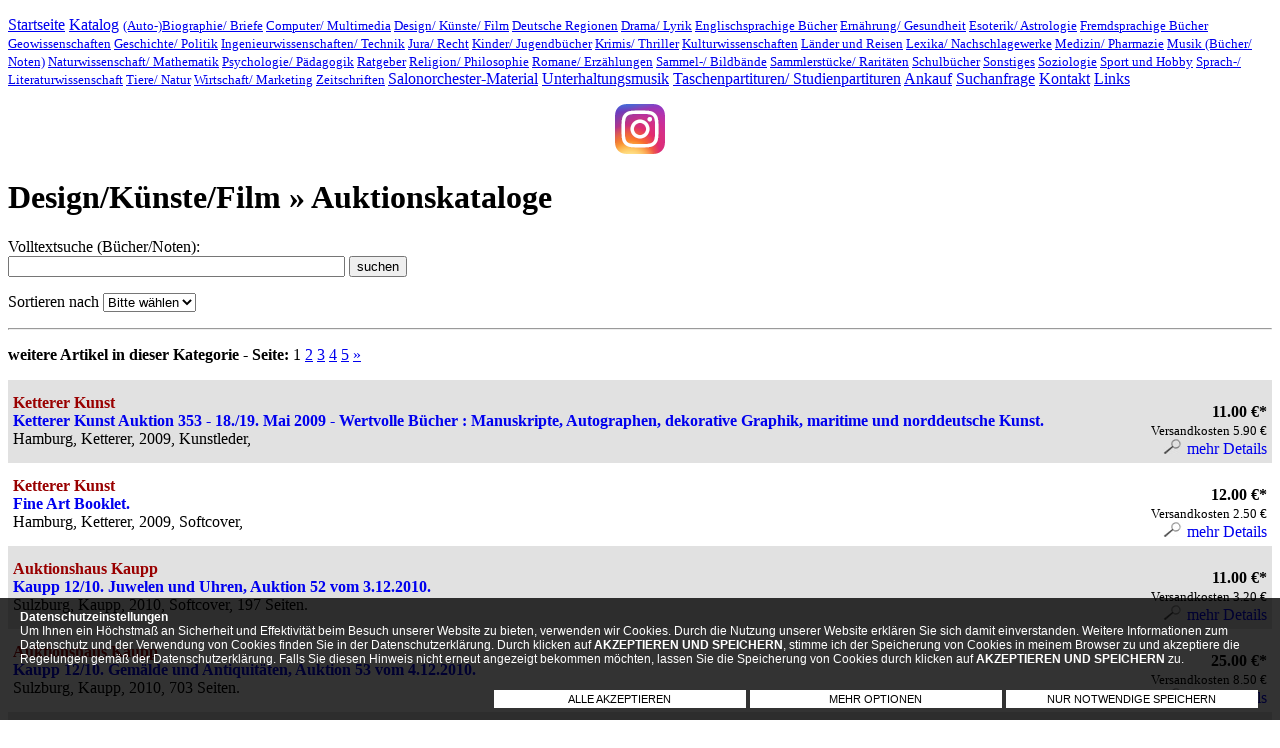

--- FILE ---
content_type: text/html; charset=UTF-8
request_url: https://www.musikantiquariat-staub.de/shop.php?id=1816&name=Auktionskataloge
body_size: 6494
content:
<!DOCTYPE html PUBLIC "-//W3C//DTD XHTML 1.1//EN" "http://www.w3.org/TR/xhtml11/DTD/xhtml11.dtd">
<html xmlns="http://www.w3.org/1999/xhtml" xml:lang="de">
<head>
<title>Online-Suche in unserem Bestand - Musikantiquariat Staub - Antiquariat Leipzig</title>
<meta http-equiv="content-type" content="text/html; charset=utf-8" />
<meta http-equiv="content-script-type" content="text/javascript" />
<meta http-equiv="content-style-type" content="text/css" />
<meta http-equiv="expires" content="0" />
<meta name="keywords" content="(Auto-)Biographie/Briefe, Computer/Multimedia, Design/Künste/Film, Deutsche Regionen, Drama/Lyrik, Englischsprachige Bücher, Ernährung/Gesundheit, Esoterik/Astrologie, Fremdsprachige Bücher, Geowissenschaften, Geschichte/Politik, Ingenieurwissenschaften/Technik, Jura/Recht, Kinder/Jugendbücher, Krimis/Thriller, Kulturwissenschaften, Länder und Reisen, Lexika/Nachschlagewerke, Medizin/Pharmazie, Musik (Bücher/Noten), Naturwissenschaft/Mathematik, Psychologie/Pädagogik, Ratgeber, Religion/Philosophie, Romane/Erzählungen, Sammel-/Bildbände, Sammlerstücke/Raritäten, Schulbücher, Sonstiges, Soziologie, Sport und Hobby, Sprach-/Literaturwissenschaft, Tiere/Natur, Wirtschaft/Marketing, Zeitschriften, Design/Künste/Film, Auktionskataloge"/>
<meta name="description" content="(Auto-)Biographie/Briefe, Computer/Multimedia, Design/Künste/Film, Deutsche Regionen, Drama/Lyrik, Englischsprachige Bücher, Ernährung/Gesundheit, Esoterik/Astrologie, Fremdsprachige Bücher, Geowissenschaften, Geschichte/Politik, Ingenieurwissenschaften/Technik, Jura/Recht, Kinder/Jugendbücher, Krimis/Thriller, Kulturwissenschaften, Länder und Reisen, Lexika/Nachschlagewerke, Medizin/Pharmazie, Musik (Bücher/Noten), Naturwissenschaft/Mathematik, Psychologie/Pädagogik, Ratgeber, Religion/Philosophie, Romane/Erzählungen, Sammel-/Bildbände, Sammlerstücke/Raritäten, Schulbücher, Sonstiges, Soziologie, Sport und Hobby, Sprach-/Literaturwissenschaft, Tiere/Natur, Wirtschaft/Marketing, Zeitschriften,  - Online-Suche in unserem Bestand an Noten und (Musik-)Büchern - Antiquarische und vergriffene Titel aus den Bereichen Theologie, Philosophie, Medizin, Kunst und Musik"/>
<meta name="copyright" content="Antiquariat Bücherstapel, Alexander Staub Leipzig, An- &amp; Verkauf" />

<meta name="robots" content="index,follow" />
<meta http-equiv="Content-Type" content="text/html; charset=utf-8" />

<meta name="page-topic" content="Bücher" />

<meta name="language" content="de,de-at,de-ch" />

<meta http-equiv="pragma" content="NO-CACHE" />

<meta name="date" content="2026-01-20" />
<link rel="SHORTCUT ICON" href="favicon.ico" />
<link rel="stylesheet" type="text/css" href="css/style.css" />
<link rel="stylesheet" href="css/lytebox.css" type="text/css" media="screen" />
<script src="js/lytebox.js" type="text/javascript"></script>
<script src="js/funk.js" type="text/javascript"></script>


</head>
<body>
<style>
#cookie_banner_ver02 {
	position:fixed;
		bottom:0px;		width:calc(100% - 40px);
	left:0px;
			height:;
	background:rgba(0,0,0,0.8);
	padding:0px 20px;
	color:#ffffff;
	z-index:999999;
		font-family:Verdana, Arial, Helvetica, sans-serif !important;
		font-size:12px;
	text-align:left
}
#cookie_banner_ver02 a {
	color:#ffffff;
}
#option_table {
	width:70%;
	margin-left:15%;
	color:#FFFFFF;
	display:none;
	text-align:left;
	font-size:14px;
	float:right
}
#option_table tr td {
	background:none;
	color:#FFFFFF !important;
}
#option_table tr td:first-child {
	width:40px;
	vertical-align:top
}
#option_table tr td:nth-child(2) {
	width:40px;
	vertical-align:top;
	text-align:center;
	color:#FFFFFF !important;
}
#option_table tr td details {
	padding:0;
	margin:0
}
#option_table tr td summary {
	background:none;
	padding:0;
	margin:0;
	font-size:14px;
	cursor:pointer;
	color:#FFFFFF;
}

#cookie_banner_text {
	float:left;
	position:relative;
	width:calc(100% - 0px);
}
#button_pos {
	width:100%;
	position:relative;
	max-width:768px;
	float:right
}
#button_pos a {
		font-family:Verdana, Arial, Helvetica, sans-serif !important;
		width:calc(100% / 3 - 4px);
	background:#fff;
	padding:3px 0;
	color:#000;
	font-size:11px !important;
	text-align:center;
	float:left;
	text-decoration:none;
	cursor:pointer;
	margin:0 2px
}

 /* The switch - the box around the slider */
.switch {
  position: relative;
  display: inline-block;
  width: 40px;
  height: 24px;
}

/* Hide default HTML checkbox */
.switch input {
  opacity: 0;
  width: 0;
  height: 0;
}

/* The slider */
.slider {
  position: absolute;
  cursor: pointer;
  top: 0;
  left: 0;
  right: 0;
  bottom: 0;
  background-color: #ccc;
  -webkit-transition: .4s;
  transition: .4s;
}

.slider:before {
  position: absolute;
  content: "";
  height: 16px;
  width: 16px;
  left: 4px;
  bottom: 4px;
  background-color: white;
  -webkit-transition: .4s;
  transition: .4s;
}

input:checked + .slider {
  background-color: #009900;
}

input:focus + .slider {
  box-shadow: 0 0 1px #009900;
}

input:checked + .slider:before {
  -webkit-transform: translateX(16px);
  -ms-transform: translateX(16px);
  transform: translateX(16px);
}

/* Rounded sliders */
.slider.round {
  border-radius: 34px;
}

.slider.round:before {
  border-radius: 50%;
} 
.cookie_es .slider {
  background-color: !important;
}
.cookie_es input:checked + .slider {
  background-color:darkgray !important;
}
.cookie_si .slider {
  background-color: !important;
}
.cookie_si input:checked + .slider {
  background-color:darkgray !important;
}
.cookie_st .slider {
  background-color:red !important;
}
.cookie_st input:checked + .slider {
  background-color:green !important;
}
.cookie_ex .slider {
  background-color:red !important;
}
.cookie_ex input:checked + .slider {
  background-color:green !important;
}
.cookie_ga .slider {
  background-color:red !important;
}
.cookie_ga input:checked + .slider {
  background-color:green !important;
}
@media screen and (max-width: 768px) {
#cookie_banner_ver02 {
	font-size:0.7em;
	line-height:1.1;
	width:calc(100% - 10px);
	font-size:12px;
	padding:0px 5px;
}
#cookie_banner_text {
	/*width:calc(100% - 120px);*/
}
#cookie_banner_ver02 .button_c {
	font-size:0.8em !important;
}
#option_table {
	margin-left:5%;
	width:25%;
	float:left;
	clear:both;
	font-size:13px
}
#button_pos {
	width:100%;
	max-width:100%;
	float:left
}

#button_pos a {
	width:calc(100% / 1 - 4px);
	padding:7px 0;
	margin:2px
}

}
</style>
<script>
var now = new Date();
now.setTime(now.getTime() + 100 * 3600 * 1000);
</script>
<div id="cookie_banner_ver02">
<p id="cookie_banner_text"><strong>Datenschutzeinstellungen</strong><br />
Um Ihnen ein H&ouml;chstma&szlig; an Sicherheit und Effektivit&auml;t beim Besuch unserer Website zu bieten, verwenden wir Cookies. Durch die Nutzung unserer Website erkl&auml;ren Sie sich damit einverstanden. Weitere Informationen zum Datenschutz und der Verwendung von Cookies finden Sie in der Datenschutzerkl&auml;rung. Durch klicken auf <b>AKZEPTIEREN UND SPEICHERN</b>, stimme ich der Speicherung von Cookies in meinem Browser zu und akzeptiere die Regelungen gem&auml;&szlig; der Datenschutzerkl&auml;rung. Falls Sie diesen Hinweis nicht erneut angezeigt bekommen m&ouml;chten, lassen Sie die Speicherung von Cookies durch klicken auf <b>AKZEPTIEREN UND SPEICHERN</b> zu.</p><p id="button_pos">

<a onclick="cookie_accept_all()"  class="button_c button_1">ALLE AKZEPTIEREN</a>
<script>
function cookie_accept_all()
{
		document.getElementById("cookie_banner_ver02").style.display = "none";
		document.cookie = "cookie_set=true; expires=" + now.toUTCString() + "; path=/;";


 //alert("essd");
document.cookie = "cookie_es=true; expires=" + now.toUTCString() + "; path=/;";
 //alert("sisd");
document.cookie = "cookie_si=true; expires=" + now.toUTCString() + "; path=/;";
 //alert("stsd");
document.cookie = "cookie_st=true; expires=" + now.toUTCString() + "; path=/;";
 //alert("exsd");
document.cookie = "cookie_ex=true; expires=" + now.toUTCString() + "; path=/;";
 //alert("gasd");
document.cookie = "cookie_ga=true; expires=" + now.toUTCString() + "; path=/;";

		location.reload()
		
}
</script>

<a onclick="cookie_options()"  class="button_c button_2">MEHR OPTIONEN</a>
<script>
function cookie_options()
{
		document.getElementById("option_table").style.display = "block";
}
</script>

<a onclick="cookie_accept_no()"  class="button_c button_3">NUR NOTWENDIGE SPEICHERN</a>
<script>
function cookie_accept_no()
{
		document.getElementById("cookie_banner_ver02").style.display = "none";
		document.cookie = "cookie_set=true; expires=" + now.toUTCString() + "; path=/;";
		document.cookie = "cookie_es=true; expires=" + now.toUTCString() + "; path=/;";
}
</script>


</p>

<table cellpadding="5" id="option_table">
	<tr>
		<td><label class="switch cookie_es" onclick="cookie_check_es()">
			  <input type="checkbox" disabled id="cookie_es">
			  <span class="slider round"></span> 
			</label></td>
		<td id="cookie_status_es">AN</td>
		<td><details>
<summary>Essenziell</summary>
<small>Essenzielle Cookies erm&ouml;glichen grundlegende Funktionen und sind f&uuml;r die einwandfreie Funktion der Website erforderlich.</small></details></td>
	</tr>
<script>
function cookie_check_es() {
if(document.getElementById("cookie_es").checked === true)
{
document.getElementById("cookie_status_es").innerHTML = "AN";

var now = new Date();
now.setTime(now.getTime() + 100 * 3600 * 1000);
//document.cookie = "cookie_es=true; expires=" + now.toUTCString() + "; path=/;";

}
else
{
document.getElementById("cookie_status_es").innerHTML = "AUS";

//document.cookie = "cookie_es=; expires=Thu, 01 Jan 1970 00:00:00 UTC; path=/;";

}
}
cookie_check_es();
</script>
<script>
document.getElementById("cookie_es").checked = true;
document.getElementById("cookie_status_es").innerHTML = "AN";
</script>
	<tr>
		<td><label class="switch cookie_si" onclick="cookie_check_si()">
			  <input type="checkbox" disabled id="cookie_si">
			  <span class="slider round"></span> 
			</label></td>
		<td id="cookie_status_si">AN</td>
		<td><details>
<summary>Sicherheit gewährleisten</summary>
<small>Ihre Daten k&ouml;nnen verwendet werden um betr&uuml;gerische Aktivit&auml;ten zu identifizieren und zu verhindern, um sicherzustellen, dass Systeme und Prozesse ordnungsgem&auml;ß und sicher funktionieren.</small></details></td>
	</tr>
<script>
function cookie_check_si() {
if(document.getElementById("cookie_si").checked === true)
{
document.getElementById("cookie_status_si").innerHTML = "AN";

var now = new Date();
now.setTime(now.getTime() + 100 * 3600 * 1000);
//document.cookie = "cookie_si=true; expires=" + now.toUTCString() + "; path=/;";

}
else
{
document.getElementById("cookie_status_si").innerHTML = "AUS";

//document.cookie = "cookie_si=; expires=Thu, 01 Jan 1970 00:00:00 UTC; path=/;";

}
}
cookie_check_si();
</script>
<script>
document.getElementById("cookie_si").checked = true;
document.getElementById("cookie_status_si").innerHTML = "AN";
</script>
	<tr>
		<td><label class="switch cookie_st" onclick="cookie_check_st()">
			  <input type="checkbox"  id="cookie_st">
			  <span class="slider round"></span> 
			</label></td>
		<td id="cookie_status_st">AUS</td>
		<td><details>
<summary>Statistiken</summary>
<small>Statistik Cookies erfassen Informationen anonym. Diese Informationen helfen uns zu verstehen, wie unsere Besucher unsere Website nutzen, um diese verbessern zu k&ouml;nnen.</small></details></td>
	</tr>
<script>
function cookie_check_st() {
if(document.getElementById("cookie_st").checked === true)
{
document.getElementById("cookie_status_st").innerHTML = "AN";

var now = new Date();
now.setTime(now.getTime() + 100 * 3600 * 1000);
//document.cookie = "cookie_st=true; expires=" + now.toUTCString() + "; path=/;";

}
else
{
document.getElementById("cookie_status_st").innerHTML = "AUS";

//document.cookie = "cookie_st=; expires=Thu, 01 Jan 1970 00:00:00 UTC; path=/;";

}
}
cookie_check_st();
</script>
	<tr>
		<td><label class="switch cookie_ex" onclick="cookie_check_ex()">
			  <input type="checkbox"  id="cookie_ex">
			  <span class="slider round"></span> 
			</label></td>
		<td id="cookie_status_ex">AUS</td>
		<td><details>
<summary>Externe Medien</summary>
<small>Inhalte von Videoplattformen und Social-Media-Plattformen werden standardm&auml;ßig blockiert. Wenn Cookies von externen Medien akzeptiert werden, bedarf der Zugriff auf diese Inhalte keiner manuellen Einwilligung mehr.</small></details></td>
	</tr>
<script>
function cookie_check_ex() {
if(document.getElementById("cookie_ex").checked === true)
{
document.getElementById("cookie_status_ex").innerHTML = "AN";

var now = new Date();
now.setTime(now.getTime() + 100 * 3600 * 1000);
//document.cookie = "cookie_ex=true; expires=" + now.toUTCString() + "; path=/;";

}
else
{
document.getElementById("cookie_status_ex").innerHTML = "AUS";

//document.cookie = "cookie_ex=; expires=Thu, 01 Jan 1970 00:00:00 UTC; path=/;";

}
}
cookie_check_ex();
</script>
	<tr>
		<td><label class="switch cookie_ga" onclick="cookie_check_ga()">
			  <input type="checkbox"  id="cookie_ga">
			  <span class="slider round"></span> 
			</label></td>
		<td id="cookie_status_ga">AUS</td>
		<td><details>
<summary>Google Analytics</summary>
<small>Google Analytics verwendet so genannte Cookies. Das sind Textdateien, die auf Ihrem Computer gespeichert werden und die eine Analyse der Benutzung der Website durch Sie erm&ouml;glichen. Die durch den Cookie erzeugten Informationen &uuml;ber Ihre Benutzung dieser Website werden in der Regel an einen Server von Google in den USA &uuml;bertragen und dort gespeichert.</small></details></td>
	</tr>
<script>
function cookie_check_ga() {
if(document.getElementById("cookie_ga").checked === true)
{
document.getElementById("cookie_status_ga").innerHTML = "AN";

var now = new Date();
now.setTime(now.getTime() + 100 * 3600 * 1000);
//document.cookie = "cookie_ga=true; expires=" + now.toUTCString() + "; path=/;";

}
else
{
document.getElementById("cookie_status_ga").innerHTML = "AUS";

//document.cookie = "cookie_ga=; expires=Thu, 01 Jan 1970 00:00:00 UTC; path=/;";

}
}
cookie_check_ga();
</script>
 	<tr>
		<td colspan="3" nowrap="nowrap">
<a onclick="cookie_save()" class="button_c">AUSWAHL SPEICHERN</a>
<br /><br />
<small>&raquo; <a href="datenschutz.php" target="_blank">Datenschutz</a></small>
</td>
	</tr>
</table>
</div>

<script>
function cookie_save() {

document.cookie = "cookie_set=true; expires=" + now.toUTCString() + "; path=/;";

if(document.getElementById("cookie_es").checked === true)
{
document.cookie = "cookie_es=true; expires=" + now.toUTCString() + "; path=/;";
}
else
{
document.cookie = "cookie_es=; expires=Thu, 01 Jan 1970 00:00:00 UTC; path=/;";

}
if(document.getElementById("cookie_si").checked === true)
{
document.cookie = "cookie_si=true; expires=" + now.toUTCString() + "; path=/;";
}
else
{
document.cookie = "cookie_si=; expires=Thu, 01 Jan 1970 00:00:00 UTC; path=/;";

}
if(document.getElementById("cookie_st").checked === true)
{
document.cookie = "cookie_st=true; expires=" + now.toUTCString() + "; path=/;";
}
else
{
document.cookie = "cookie_st=; expires=Thu, 01 Jan 1970 00:00:00 UTC; path=/;";

}
if(document.getElementById("cookie_ex").checked === true)
{
document.cookie = "cookie_ex=true; expires=" + now.toUTCString() + "; path=/;";
}
else
{
document.cookie = "cookie_ex=; expires=Thu, 01 Jan 1970 00:00:00 UTC; path=/;";

}
if(document.getElementById("cookie_ga").checked === true)
{
document.cookie = "cookie_ga=true; expires=" + now.toUTCString() + "; path=/;";
}
else
{
document.cookie = "cookie_ga=; expires=Thu, 01 Jan 1970 00:00:00 UTC; path=/;";

}

		document.getElementById("cookie_banner_ver02").style.display = "none";
		location.reload()
		}
</script>


<div id="alle2">
<div id="alle">
<div id="head">

</div>
<div id="main">

<div id="navi">
    <p> 
    <a href="index.php" title="Startseite">Startseite</a>
<a href="shop.php?shop_link=no" title="Katalog">Katalog</a>
      <small>
			<a href="shop.php?kat=360001&amp;name=(Auto-)Biographie/Briefe" title="(Auto-)Biographie/Briefe">(Auto-)Biographie/ Briefe</a>
					<a href="shop.php?kat=220000&amp;name=Computer/Multimedia" title="Computer/Multimedia">Computer/ Multimedia</a>
					<a href="shop.php?kat=20000&amp;name=Design/Künste/Film" title="Design/Künste/Film">Design/ Künste/ Film</a>
					<a href="shop.php?kat=300000&amp;name=Deutsche Regionen" title="Deutsche Regionen">Deutsche Regionen</a>
					<a href="shop.php?kat=280000&amp;name=Drama/Lyrik" title="Drama/Lyrik">Drama/ Lyrik</a>
					<a href="shop.php?kat=170000&amp;name=Englischsprachige Bücher" title="Englischsprachige Bücher">Englischsprachige Bücher</a>
					<a href="shop.php?kat=230000&amp;name=Ernährung/Gesundheit" title="Ernährung/Gesundheit">Ernährung/ Gesundheit</a>
					<a href="shop.php?kat=240000&amp;name=Esoterik/Astrologie" title="Esoterik/Astrologie">Esoterik/ Astrologie</a>
					<a href="shop.php?kat=180000&amp;name=Fremdsprachige Bücher" title="Fremdsprachige Bücher">Fremdsprachige Bücher</a>
					<a href="shop.php?kat=30000&amp;name=Geowissenschaften" title="Geowissenschaften">Geowissenschaften</a>
					<a href="shop.php?kat=40000&amp;name=Geschichte/Politik" title="Geschichte/Politik">Geschichte/ Politik</a>
					<a href="shop.php?kat=50000&amp;name=Ingenieurwissenschaften/Technik" title="Ingenieurwissenschaften/Technik">Ingenieurwissenschaften/ Technik</a>
					<a href="shop.php?kat=60000&amp;name=Jura/Recht" title="Jura/Recht">Jura/ Recht</a>
					<a href="shop.php?kat=250000&amp;name=Kinder/Jugendbücher" title="Kinder/Jugendbücher">Kinder/ Jugendbücher</a>
					<a href="shop.php?kat=270000&amp;name=Krimis/Thriller" title="Krimis/Thriller">Krimis/ Thriller</a>
					<a href="shop.php?kat=70000&amp;name=Kulturwissenschaften" title="Kulturwissenschaften">Kulturwissenschaften</a>
					<a href="shop.php?kat=310000&amp;name=Länder und Reisen" title="Länder und Reisen">Länder und Reisen</a>
					<a href="shop.php?kat=80000&amp;name=Lexika/Nachschlagewerke" title="Lexika/Nachschlagewerke">Lexika/ Nachschlagewerke</a>
					<a href="shop.php?kat=90000&amp;name=Medizin/Pharmazie" title="Medizin/Pharmazie">Medizin/ Pharmazie</a>
					<a href="shop.php?kat=100000&amp;name=Musik (Bücher/Noten)" title="Musik (Bücher/Noten)">Musik (Bücher/ Noten)</a>
					<a href="shop.php?kat=110000&amp;name=Naturwissenschaft/Mathematik" title="Naturwissenschaft/Mathematik">Naturwissenschaft/ Mathematik</a>
					<a href="shop.php?kat=130000&amp;name=Psychologie/Pädagogik" title="Psychologie/Pädagogik">Psychologie/ Pädagogik</a>
					<a href="shop.php?kat=190000&amp;name=Ratgeber" title="Ratgeber">Ratgeber</a>
					<a href="shop.php?kat=120000&amp;name=Religion/Philosophie" title="Religion/Philosophie">Religion/ Philosophie</a>
					<a href="shop.php?kat=260000&amp;name=Romane/Erzählungen" title="Romane/Erzählungen">Romane/ Erzählungen</a>
					<a href="shop.php?kat=290000&amp;name=Sammel-/Bildbände" title="Sammel-/Bildbände">Sammel-/ Bildbände</a>
					<a href="shop.php?kat=350000&amp;name=Sammlerstücke/Raritäten" title="Sammlerstücke/Raritäten">Sammlerstücke/ Raritäten</a>
					<a href="shop.php?kat=10000&amp;name=Schulbücher" title="Schulbücher">Schulbücher</a>
					<a href="shop.php?kat=360000&amp;name=Sonstiges" title="Sonstiges">Sonstiges</a>
					<a href="shop.php?kat=140000&amp;name=Soziologie" title="Soziologie">Soziologie</a>
					<a href="shop.php?kat=320000&amp;name=Sport und Hobby" title="Sport und Hobby">Sport und Hobby</a>
					<a href="shop.php?kat=150000&amp;name=Sprach-/Literaturwissenschaft" title="Sprach-/Literaturwissenschaft">Sprach-/ Literaturwissenschaft</a>
					<a href="shop.php?kat=330000&amp;name=Tiere/Natur" title="Tiere/Natur">Tiere/ Natur</a>
					<a href="shop.php?kat=160000&amp;name=Wirtschaft/Marketing" title="Wirtschaft/Marketing">Wirtschaft/ Marketing</a>
					<a href="shop.php?kat=340000&amp;name=Zeitschriften" title="Zeitschriften">Zeitschriften</a>
		</small>
 <a href="salonorchester-material.php" title="Salonorchester-Material">Salonorchester-Material</a>
<a href="unterhaltungsmusik.php" title="Unterhaltungsmusik">Unterhaltungsmusik</a>
<a href="taschenpartituren-studienpartituren.php" title="Taschenpartituren/ Studienpartituren">Taschenpartituren/ Studienpartituren</a>
<a href="ankauf.php" title="Ankauf">Ankauf</a>
<a href="suchanfrage.php" title="Suchanfrage">Suchanfrage</a>
<a href="kontakt.php" title="Kontakt">Kontakt</a>
<a href="links.php" title="Links">Links</a>
        
                <center>
        <a href="https://www.instagram.com/musik_antiquariat/?next=%2F" target="_blank">
        <img src="/image/instagram.png" style="width:50px" />        
        </a></center>
        </p>
        

</div>
<div id="text">
<h1>Design/Künste/Film &raquo; Auktionskataloge</h1>
<p><!--<p style=color:#ff0000><strong>Vom 30. August bis 7. September 2025 haben wir Betriebsferien. Bestellungen sind in dieser Zeit möglich, werden aber erst ab 8. September 2025 bearbeitet.</strong></p>--></p>

<form action="shop.php" method="get">
<p>
Volltextsuche (Bücher/Noten):<br />

<input name="suchbegriff" value="" size="40" /> <input type="submit" value="suchen" name="senden" /></p>
</form>

<form action="shop.php">
<p>
<input name="seite" value="" type="hidden" />
<input name="id" value="1816" type="hidden" />
<input name="kat" value="" type="hidden" />
<input name="suchbegriff" value="" type="hidden" />
<input name="senden" value="" type="hidden" />
Sortieren nach 
<select name="order" onchange="submit()">
    <option value="" selected style="color:#999">Bitte wählen</option>
    <option value="artikel.autor" >Autor</option>
    <option value="artikel.name" >Titel</option>
    <option value="preise.preis" >Preis</option>
</select>
</p>
</form>
<hr />
<p></p>
<p class="seiten_aufzaehlung">
<strong>weitere Artikel in dieser Kategorie - Seite:</strong>
  <span>1</span> <a href="shop.php?id=1816&amp;kat=&amp;order=artikel.pos&amp;seite=2" class="zehn" title="zur Seite 2">2</a> 
	  <a href="shop.php?id=1816&amp;kat=&amp;order=artikel.pos&amp;seite=3" class="zehn" title="zur Seite 3">3</a> 
	  <a href="shop.php?id=1816&amp;kat=&amp;order=artikel.pos&amp;seite=4" class="zehn" title="zur Seite 4">4</a> 
	  <a href="shop.php?id=1816&amp;kat=&amp;order=artikel.pos&amp;seite=5" class="zehn" title="zur Seite 5">5</a> 
	  <a href="shop.php?id=1816&amp;kat=&amp;order=artikel.pos&amp;seite=6" class="zehn" title="zur Seite 6">&raquo;</a> 
	  </p>
<table style="width:100%" cellpadding="5" cellspacing="0">
	
	<tr style="background:#e1e1e1">
        	<td colspan="2">
            <a href="shop_detail.php?id=1907&amp;seite=&amp;order=artikel.pos&amp;kat_su=&amp;id_su=1816" style="text-decoration:none" title="Ketterer Kunst Auktion 353 - 18./19. Mai 2009 - Wertvolle Bücher : Manuskripte, Autographen, dekorative Graphik, maritime und norddeutsche Kunst.">
        <strong style="color:#900" class="vier">Ketterer Kunst</strong></a><br />
        
        <a href="shop_detail.php?id=1907&amp;seite=&amp;order=artikel.pos&amp;kat_su=&amp;id_su=1816" style="text-decoration:none" title="Ketterer Kunst Auktion 353 - 18./19. Mai 2009 - Wertvolle Bücher : Manuskripte, Autographen, dekorative Graphik, maritime und norddeutsche Kunst.">
        <strong class="vier">Ketterer Kunst Auktion 353 - 18./19. Mai 2009 - Wertvolle Bücher : Manuskripte, Autographen, dekorative Graphik, maritime und norddeutsche Kunst.</strong></a>
		<br />
        Hamburg,         Ketterer,         2009,                 Kunstleder,                         		        </td>
        <td style="text-align:right; white-space:nowrap">
        <br />
                                     <strong>11.00 &euro;*</strong><br />
       <small>Versandkosten 5.90 &euro;</small><br />       <a href="shop_detail.php?id=1907&amp;seite=&amp;order=artikel.pos&amp;kat_su=&amp;id_su=1816" class="zehn" style="text-decoration:none" title="Ketterer Kunst Auktion 353 - 18./19. Mai 2009 - Wertvolle Bücher : Manuskripte, Autographen, dekorative Graphik, maritime und norddeutsche Kunst.">
       <img src="image/layout/lupe_g.jpg" class="img" title="mehr Details" alt="mehr Details" /> mehr Details</a><br />
	   
	   
	   
<!--

       <a href="mailto:?subjekt=Mein Buchtipp&amp;body=http://www.antiquariat-buecherstapel.de/shop_detail.php?id=1907" class="zehn" style="text-decoration:none" title="dieses Buch weiterempfehlen">
       <img src="image/layout/weiteremp_g.jpg" class="img" title="dieses Buch weiterempfehlen" alt="dieses Buch weiterempfehlen" /> Weiterempfehlen</a>-->
       </td>
    </tr>
	
	<tr >
        	<td colspan="2">
            <a href="shop_detail.php?id=1908&amp;seite=&amp;order=artikel.pos&amp;kat_su=&amp;id_su=1816" style="text-decoration:none" title="Fine Art Booklet.">
        <strong style="color:#900" class="vier">Ketterer Kunst</strong></a><br />
        
        <a href="shop_detail.php?id=1908&amp;seite=&amp;order=artikel.pos&amp;kat_su=&amp;id_su=1816" style="text-decoration:none" title="Fine Art Booklet.">
        <strong class="vier">Fine Art Booklet.</strong></a>
		<br />
        Hamburg,         Ketterer,         2009,                 Softcover,                         		        </td>
        <td style="text-align:right; white-space:nowrap">
        <br />
                                     <strong>12.00 &euro;*</strong><br />
       <small>Versandkosten 2.50 &euro;</small><br />       <a href="shop_detail.php?id=1908&amp;seite=&amp;order=artikel.pos&amp;kat_su=&amp;id_su=1816" class="zehn" style="text-decoration:none" title="Fine Art Booklet.">
       <img src="image/layout/lupe.jpg" class="img" title="mehr Details" alt="mehr Details" /> mehr Details</a><br />
	   
	   
	   
<!--

       <a href="mailto:?subjekt=Mein Buchtipp&amp;body=http://www.antiquariat-buecherstapel.de/shop_detail.php?id=1908" class="zehn" style="text-decoration:none" title="dieses Buch weiterempfehlen">
       <img src="image/layout/weiteremp.jpg" class="img" title="dieses Buch weiterempfehlen" alt="dieses Buch weiterempfehlen" /> Weiterempfehlen</a>-->
       </td>
    </tr>
	
	<tr style="background:#e1e1e1">
        	<td colspan="2">
            <a href="shop_detail.php?id=1909&amp;seite=&amp;order=artikel.pos&amp;kat_su=&amp;id_su=1816" style="text-decoration:none" title="Kaupp 12/10. Juwelen und Uhren, Auktion 52 vom 3.12.2010.">
        <strong style="color:#900" class="vier">Auktionshaus Kaupp</strong></a><br />
        
        <a href="shop_detail.php?id=1909&amp;seite=&amp;order=artikel.pos&amp;kat_su=&amp;id_su=1816" style="text-decoration:none" title="Kaupp 12/10. Juwelen und Uhren, Auktion 52 vom 3.12.2010.">
        <strong class="vier">Kaupp 12/10. Juwelen und Uhren, Auktion 52 vom 3.12.2010.</strong></a>
		<br />
        Sulzburg,         Kaupp,         2010,                 Softcover,                         197 Seiten. 		        </td>
        <td style="text-align:right; white-space:nowrap">
        <br />
                                     <strong>11.00 &euro;*</strong><br />
       <small>Versandkosten 3.20 &euro;</small><br />       <a href="shop_detail.php?id=1909&amp;seite=&amp;order=artikel.pos&amp;kat_su=&amp;id_su=1816" class="zehn" style="text-decoration:none" title="Kaupp 12/10. Juwelen und Uhren, Auktion 52 vom 3.12.2010.">
       <img src="image/layout/lupe_g.jpg" class="img" title="mehr Details" alt="mehr Details" /> mehr Details</a><br />
	   
	   
	   
<!--

       <a href="mailto:?subjekt=Mein Buchtipp&amp;body=http://www.antiquariat-buecherstapel.de/shop_detail.php?id=1909" class="zehn" style="text-decoration:none" title="dieses Buch weiterempfehlen">
       <img src="image/layout/weiteremp_g.jpg" class="img" title="dieses Buch weiterempfehlen" alt="dieses Buch weiterempfehlen" /> Weiterempfehlen</a>-->
       </td>
    </tr>
	
	<tr >
        	<td colspan="2">
            <a href="shop_detail.php?id=1910&amp;seite=&amp;order=artikel.pos&amp;kat_su=&amp;id_su=1816" style="text-decoration:none" title="Kaupp 12/10. Gemälde und Antiquitäten, Auktion 53 vom 4.12.2010.">
        <strong style="color:#900" class="vier">Auktionshaus Kaupp</strong></a><br />
        
        <a href="shop_detail.php?id=1910&amp;seite=&amp;order=artikel.pos&amp;kat_su=&amp;id_su=1816" style="text-decoration:none" title="Kaupp 12/10. Gemälde und Antiquitäten, Auktion 53 vom 4.12.2010.">
        <strong class="vier">Kaupp 12/10. Gemälde und Antiquitäten, Auktion 53 vom 4.12.2010.</strong></a>
		<br />
        Sulzburg,         Kaupp,         2010,                                         703 Seiten. 		        </td>
        <td style="text-align:right; white-space:nowrap">
        <br />
                                     <strong>25.00 &euro;*</strong><br />
       <small>Versandkosten 8.50 &euro;</small><br />       <a href="shop_detail.php?id=1910&amp;seite=&amp;order=artikel.pos&amp;kat_su=&amp;id_su=1816" class="zehn" style="text-decoration:none" title="Kaupp 12/10. Gemälde und Antiquitäten, Auktion 53 vom 4.12.2010.">
       <img src="image/layout/lupe.jpg" class="img" title="mehr Details" alt="mehr Details" /> mehr Details</a><br />
	   
	   
	   
<!--

       <a href="mailto:?subjekt=Mein Buchtipp&amp;body=http://www.antiquariat-buecherstapel.de/shop_detail.php?id=1910" class="zehn" style="text-decoration:none" title="dieses Buch weiterempfehlen">
       <img src="image/layout/weiteremp.jpg" class="img" title="dieses Buch weiterempfehlen" alt="dieses Buch weiterempfehlen" /> Weiterempfehlen</a>-->
       </td>
    </tr>
	
	<tr style="background:#e1e1e1">
        	<td colspan="2">
            <a href="shop_detail.php?id=1911&amp;seite=&amp;order=artikel.pos&amp;kat_su=&amp;id_su=1816" style="text-decoration:none" title="Kaupp 12/10. Moderne, Auktion 54 vom 4.12.2010.">
        <strong style="color:#900" class="vier">Auktionshaus Kaupp</strong></a><br />
        
        <a href="shop_detail.php?id=1911&amp;seite=&amp;order=artikel.pos&amp;kat_su=&amp;id_su=1816" style="text-decoration:none" title="Kaupp 12/10. Moderne, Auktion 54 vom 4.12.2010.">
        <strong class="vier">Kaupp 12/10. Moderne, Auktion 54 vom 4.12.2010.</strong></a>
		<br />
        Sulzburg,         Kaupp,         2010,                                         143 Seiten. 		        </td>
        <td style="text-align:right; white-space:nowrap">
        <br />
                                     <strong>10.00 &euro;*</strong><br />
       <small>Versandkosten 3.20 &euro;</small><br />       <a href="shop_detail.php?id=1911&amp;seite=&amp;order=artikel.pos&amp;kat_su=&amp;id_su=1816" class="zehn" style="text-decoration:none" title="Kaupp 12/10. Moderne, Auktion 54 vom 4.12.2010.">
       <img src="image/layout/lupe_g.jpg" class="img" title="mehr Details" alt="mehr Details" /> mehr Details</a><br />
	   
	   
	   
<!--

       <a href="mailto:?subjekt=Mein Buchtipp&amp;body=http://www.antiquariat-buecherstapel.de/shop_detail.php?id=1911" class="zehn" style="text-decoration:none" title="dieses Buch weiterempfehlen">
       <img src="image/layout/weiteremp_g.jpg" class="img" title="dieses Buch weiterempfehlen" alt="dieses Buch weiterempfehlen" /> Weiterempfehlen</a>-->
       </td>
    </tr>
	
	<tr >
        	<td colspan="2">
            <a href="shop_detail.php?id=1912&amp;seite=&amp;order=artikel.pos&amp;kat_su=&amp;id_su=1816" style="text-decoration:none" title="Kaupp 12/10. Kunsthandwerk, Auktion 51 vom 2.12.2010.">
        <strong style="color:#900" class="vier">Auktionshaus Kaupp</strong></a><br />
        
        <a href="shop_detail.php?id=1912&amp;seite=&amp;order=artikel.pos&amp;kat_su=&amp;id_su=1816" style="text-decoration:none" title="Kaupp 12/10. Kunsthandwerk, Auktion 51 vom 2.12.2010.">
        <strong class="vier">Kaupp 12/10. Kunsthandwerk, Auktion 51 vom 2.12.2010.</strong></a>
		<br />
        Sulzburg,         Kaupp,         2010,                                         219 Seiten. 		        </td>
        <td style="text-align:right; white-space:nowrap">
        <br />
                                     <strong>10.00 &euro;*</strong><br />
       <small>Versandkosten 3.20 &euro;</small><br />       <a href="shop_detail.php?id=1912&amp;seite=&amp;order=artikel.pos&amp;kat_su=&amp;id_su=1816" class="zehn" style="text-decoration:none" title="Kaupp 12/10. Kunsthandwerk, Auktion 51 vom 2.12.2010.">
       <img src="image/layout/lupe.jpg" class="img" title="mehr Details" alt="mehr Details" /> mehr Details</a><br />
	   
	   
	   
<!--

       <a href="mailto:?subjekt=Mein Buchtipp&amp;body=http://www.antiquariat-buecherstapel.de/shop_detail.php?id=1912" class="zehn" style="text-decoration:none" title="dieses Buch weiterempfehlen">
       <img src="image/layout/weiteremp.jpg" class="img" title="dieses Buch weiterempfehlen" alt="dieses Buch weiterempfehlen" /> Weiterempfehlen</a>-->
       </td>
    </tr>
	
	<tr style="background:#e1e1e1">
        	<td colspan="2">
            <a href="shop_detail.php?id=1913&amp;seite=&amp;order=artikel.pos&amp;kat_su=&amp;id_su=1816" style="text-decoration:none" title="Ketterer Kunst Auktion 353 - 18./19. Mai 2009 - Wertvolle Bücher : Manuskripte, Autographen, dekorative Graphik, maritime und norddeutsche Kunst.">
        <strong style="color:#900" class="vier">Ketterer Kunst</strong></a><br />
        
        <a href="shop_detail.php?id=1913&amp;seite=&amp;order=artikel.pos&amp;kat_su=&amp;id_su=1816" style="text-decoration:none" title="Ketterer Kunst Auktion 353 - 18./19. Mai 2009 - Wertvolle Bücher : Manuskripte, Autographen, dekorative Graphik, maritime und norddeutsche Kunst.">
        <strong class="vier">Ketterer Kunst Auktion 353 - 18./19. Mai 2009 - Wertvolle Bücher : Manuskripte, Autographen, dekorative Graphik, maritime und norddeutsche Kunst.</strong></a>
		<br />
        Hamburg,         Ketterer,         2009,                                         		        </td>
        <td style="text-align:right; white-space:nowrap">
        <br />
                                     <strong>11.00 &euro;*</strong><br />
       <small>Versandkosten 3.20 &euro;</small><br />       <a href="shop_detail.php?id=1913&amp;seite=&amp;order=artikel.pos&amp;kat_su=&amp;id_su=1816" class="zehn" style="text-decoration:none" title="Ketterer Kunst Auktion 353 - 18./19. Mai 2009 - Wertvolle Bücher : Manuskripte, Autographen, dekorative Graphik, maritime und norddeutsche Kunst.">
       <img src="image/layout/lupe_g.jpg" class="img" title="mehr Details" alt="mehr Details" /> mehr Details</a><br />
	   
	   
	   
<!--

       <a href="mailto:?subjekt=Mein Buchtipp&amp;body=http://www.antiquariat-buecherstapel.de/shop_detail.php?id=1913" class="zehn" style="text-decoration:none" title="dieses Buch weiterempfehlen">
       <img src="image/layout/weiteremp_g.jpg" class="img" title="dieses Buch weiterempfehlen" alt="dieses Buch weiterempfehlen" /> Weiterempfehlen</a>-->
       </td>
    </tr>
	
	<tr >
        	<td colspan="2">
            <a href="shop_detail.php?id=1914&amp;seite=&amp;order=artikel.pos&amp;kat_su=&amp;id_su=1816" style="text-decoration:none" title="Bassenge Kunst- und Buchauktionen. Auktion 95 vom 16. April 2010. Literatur des 17.-19. Jahrhunderts. Almanache, Taschenbücher und Kalender [...] Autographen.">
        <strong style="color:#900" class="vier">Gerda Bassenge Kunst- und Buchauktionen</strong></a><br />
        
        <a href="shop_detail.php?id=1914&amp;seite=&amp;order=artikel.pos&amp;kat_su=&amp;id_su=1816" style="text-decoration:none" title="Bassenge Kunst- und Buchauktionen. Auktion 95 vom 16. April 2010. Literatur des 17.-19. Jahrhunderts. Almanache, Taschenbücher und Kalender [...] Autographen.">
        <strong class="vier">Bassenge Kunst- und Buchauktionen. Auktion 95 vom 16. April 2010. Literatur des 17.-19. Jahrhunderts. Almanache, Taschenbücher und Kalender [...] Autographen.</strong></a>
		<br />
        Berlin,         Bassenge,         2010,                                         237 Seiten. 		        </td>
        <td style="text-align:right; white-space:nowrap">
        <br />
                                     <strong>11.00 &euro;*</strong><br />
       <small>Versandkosten 3.20 &euro;</small><br />       <a href="shop_detail.php?id=1914&amp;seite=&amp;order=artikel.pos&amp;kat_su=&amp;id_su=1816" class="zehn" style="text-decoration:none" title="Bassenge Kunst- und Buchauktionen. Auktion 95 vom 16. April 2010. Literatur des 17.-19. Jahrhunderts. Almanache, Taschenbücher und Kalender [...] Autographen.">
       <img src="image/layout/lupe.jpg" class="img" title="mehr Details" alt="mehr Details" /> mehr Details</a><br />
	   
	   
	   
<!--

       <a href="mailto:?subjekt=Mein Buchtipp&amp;body=http://www.antiquariat-buecherstapel.de/shop_detail.php?id=1914" class="zehn" style="text-decoration:none" title="dieses Buch weiterempfehlen">
       <img src="image/layout/weiteremp.jpg" class="img" title="dieses Buch weiterempfehlen" alt="dieses Buch weiterempfehlen" /> Weiterempfehlen</a>-->
       </td>
    </tr>
	
	<tr style="background:#e1e1e1">
        	<td colspan="2">
            <a href="shop_detail.php?id=1915&amp;seite=&amp;order=artikel.pos&amp;kat_su=&amp;id_su=1816" style="text-decoration:none" title="Ketterer Kunst Auktion 366 - 17./18. Mai 2010 - Wertvolle Bücher : Manuskripte, Autographen, dekorative Graphik, maritime und norddeutsche Kunst.">
        <strong style="color:#900" class="vier">Ketterer Kunst</strong></a><br />
        
        <a href="shop_detail.php?id=1915&amp;seite=&amp;order=artikel.pos&amp;kat_su=&amp;id_su=1816" style="text-decoration:none" title="Ketterer Kunst Auktion 366 - 17./18. Mai 2010 - Wertvolle Bücher : Manuskripte, Autographen, dekorative Graphik, maritime und norddeutsche Kunst.">
        <strong class="vier">Ketterer Kunst Auktion 366 - 17./18. Mai 2010 - Wertvolle Bücher : Manuskripte, Autographen, dekorative Graphik, maritime und norddeutsche Kunst.</strong></a>
		<br />
        Hamburg,         Ketterer,         2010,                                         		        </td>
        <td style="text-align:right; white-space:nowrap">
        <br />
                                     <strong>11.00 &euro;*</strong><br />
       <small>Versandkosten 3.20 &euro;</small><br />       <a href="shop_detail.php?id=1915&amp;seite=&amp;order=artikel.pos&amp;kat_su=&amp;id_su=1816" class="zehn" style="text-decoration:none" title="Ketterer Kunst Auktion 366 - 17./18. Mai 2010 - Wertvolle Bücher : Manuskripte, Autographen, dekorative Graphik, maritime und norddeutsche Kunst.">
       <img src="image/layout/lupe_g.jpg" class="img" title="mehr Details" alt="mehr Details" /> mehr Details</a><br />
	   
	   
	   
<!--

       <a href="mailto:?subjekt=Mein Buchtipp&amp;body=http://www.antiquariat-buecherstapel.de/shop_detail.php?id=1915" class="zehn" style="text-decoration:none" title="dieses Buch weiterempfehlen">
       <img src="image/layout/weiteremp_g.jpg" class="img" title="dieses Buch weiterempfehlen" alt="dieses Buch weiterempfehlen" /> Weiterempfehlen</a>-->
       </td>
    </tr>
	
	<tr >
        	<td colspan="2">
            <a href="shop_detail.php?id=1916&amp;seite=&amp;order=artikel.pos&amp;kat_su=&amp;id_su=1816" style="text-decoration:none" title="Bassenge Kunst- und Buchauktionen. Auktion 93 vom 25. April 2009. Moderne Literatur & Kunstdokumentation.">
        <strong style="color:#900" class="vier">Gerda Bassenge Kunst- und Buchauktionen</strong></a><br />
        
        <a href="shop_detail.php?id=1916&amp;seite=&amp;order=artikel.pos&amp;kat_su=&amp;id_su=1816" style="text-decoration:none" title="Bassenge Kunst- und Buchauktionen. Auktion 93 vom 25. April 2009. Moderne Literatur & Kunstdokumentation.">
        <strong class="vier">Bassenge Kunst- und Buchauktionen. Auktion 93 vom 25. April 2009. Moderne Literatur & Kunstdokumentation.</strong></a>
		<br />
        Berlin,         Bassenge,         2009,                                         242 Seiten. 		        </td>
        <td style="text-align:right; white-space:nowrap">
        <br />
                                     <strong>12.00 &euro;*</strong><br />
       <small>Versandkosten 3.20 &euro;</small><br />       <a href="shop_detail.php?id=1916&amp;seite=&amp;order=artikel.pos&amp;kat_su=&amp;id_su=1816" class="zehn" style="text-decoration:none" title="Bassenge Kunst- und Buchauktionen. Auktion 93 vom 25. April 2009. Moderne Literatur & Kunstdokumentation.">
       <img src="image/layout/lupe.jpg" class="img" title="mehr Details" alt="mehr Details" /> mehr Details</a><br />
	   
	   
	   
<!--

       <a href="mailto:?subjekt=Mein Buchtipp&amp;body=http://www.antiquariat-buecherstapel.de/shop_detail.php?id=1916" class="zehn" style="text-decoration:none" title="dieses Buch weiterempfehlen">
       <img src="image/layout/weiteremp.jpg" class="img" title="dieses Buch weiterempfehlen" alt="dieses Buch weiterempfehlen" /> Weiterempfehlen</a>-->
       </td>
    </tr>
</table>
<p class="clear">&nbsp;</p>
<p class="seiten_aufzaehlung">
<strong>weitere Artikel in dieser Kategorie - Seite:</strong>
  <span>1</span> <a href="shop.php?id=1816&amp;kat=&amp;order=artikel.pos&amp;seite=2" class="zehn" title="zur Seite 2">2</a> 
	  <a href="shop.php?id=1816&amp;kat=&amp;order=artikel.pos&amp;seite=3" class="zehn" title="zur Seite 3">3</a> 
	  <a href="shop.php?id=1816&amp;kat=&amp;order=artikel.pos&amp;seite=4" class="zehn" title="zur Seite 4">4</a> 
	  <a href="shop.php?id=1816&amp;kat=&amp;order=artikel.pos&amp;seite=5" class="zehn" title="zur Seite 5">5</a> 
	  <a href="shop.php?id=1816&amp;kat=&amp;order=artikel.pos&amp;seite=6" class="zehn" title="zur Seite 6">&raquo;</a> 
	   </p>

<p class="zehn">*Gesamtbetrag inkl. Mehrwertsteuer (zzgl. Versandkosten).</p></div>
<br class="clear" />

</div>
</div>

<div id="feet_dyn">
        <div id="feet">
        
        <p style="width:100%">
        <a href="agb-widerruf.php" title="Kontakt">AGB/Widerruf &bull;</a> 
        <a href="kontakt.php" title="Kontakt">Kontakt &bull;</a> 
<a href="datenschutz.php" title="Datenschutz">Datenschutz &bull;</a>
        <a href="impressum.php" title="Impressum">Impressum</a> 
		<a href="db/login.php">&bull;</a> 
        <a href="http://www.server-team.de" onclick="window.open(this.href); return false;" title="Server-Team">&copy; powered by Server-Team</a></p>
        </div>
</div>

<p>&nbsp;</p>
<p>&nbsp;</p>
<p>&nbsp;</p>
</div>
</body></html>